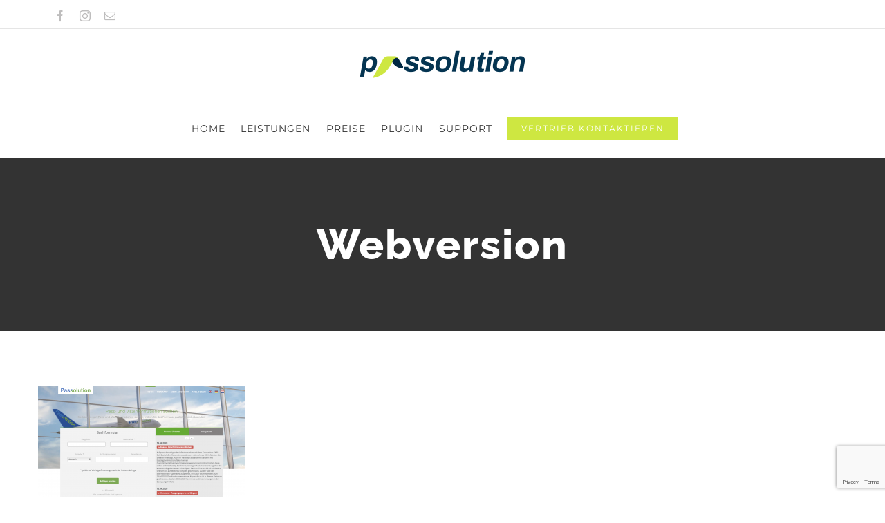

--- FILE ---
content_type: text/html; charset=utf-8
request_url: https://www.google.com/recaptcha/api2/anchor?ar=1&k=6LduliolAAAAACFWfJnO3_y0AJOAuk9xoKhkfQIu&co=aHR0cHM6Ly93d3cucGFzc29sdXRpb24uZGU6NDQz&hl=en&v=PoyoqOPhxBO7pBk68S4YbpHZ&size=invisible&anchor-ms=20000&execute-ms=30000&cb=etx13gf2xfbg
body_size: 48853
content:
<!DOCTYPE HTML><html dir="ltr" lang="en"><head><meta http-equiv="Content-Type" content="text/html; charset=UTF-8">
<meta http-equiv="X-UA-Compatible" content="IE=edge">
<title>reCAPTCHA</title>
<style type="text/css">
/* cyrillic-ext */
@font-face {
  font-family: 'Roboto';
  font-style: normal;
  font-weight: 400;
  font-stretch: 100%;
  src: url(//fonts.gstatic.com/s/roboto/v48/KFO7CnqEu92Fr1ME7kSn66aGLdTylUAMa3GUBHMdazTgWw.woff2) format('woff2');
  unicode-range: U+0460-052F, U+1C80-1C8A, U+20B4, U+2DE0-2DFF, U+A640-A69F, U+FE2E-FE2F;
}
/* cyrillic */
@font-face {
  font-family: 'Roboto';
  font-style: normal;
  font-weight: 400;
  font-stretch: 100%;
  src: url(//fonts.gstatic.com/s/roboto/v48/KFO7CnqEu92Fr1ME7kSn66aGLdTylUAMa3iUBHMdazTgWw.woff2) format('woff2');
  unicode-range: U+0301, U+0400-045F, U+0490-0491, U+04B0-04B1, U+2116;
}
/* greek-ext */
@font-face {
  font-family: 'Roboto';
  font-style: normal;
  font-weight: 400;
  font-stretch: 100%;
  src: url(//fonts.gstatic.com/s/roboto/v48/KFO7CnqEu92Fr1ME7kSn66aGLdTylUAMa3CUBHMdazTgWw.woff2) format('woff2');
  unicode-range: U+1F00-1FFF;
}
/* greek */
@font-face {
  font-family: 'Roboto';
  font-style: normal;
  font-weight: 400;
  font-stretch: 100%;
  src: url(//fonts.gstatic.com/s/roboto/v48/KFO7CnqEu92Fr1ME7kSn66aGLdTylUAMa3-UBHMdazTgWw.woff2) format('woff2');
  unicode-range: U+0370-0377, U+037A-037F, U+0384-038A, U+038C, U+038E-03A1, U+03A3-03FF;
}
/* math */
@font-face {
  font-family: 'Roboto';
  font-style: normal;
  font-weight: 400;
  font-stretch: 100%;
  src: url(//fonts.gstatic.com/s/roboto/v48/KFO7CnqEu92Fr1ME7kSn66aGLdTylUAMawCUBHMdazTgWw.woff2) format('woff2');
  unicode-range: U+0302-0303, U+0305, U+0307-0308, U+0310, U+0312, U+0315, U+031A, U+0326-0327, U+032C, U+032F-0330, U+0332-0333, U+0338, U+033A, U+0346, U+034D, U+0391-03A1, U+03A3-03A9, U+03B1-03C9, U+03D1, U+03D5-03D6, U+03F0-03F1, U+03F4-03F5, U+2016-2017, U+2034-2038, U+203C, U+2040, U+2043, U+2047, U+2050, U+2057, U+205F, U+2070-2071, U+2074-208E, U+2090-209C, U+20D0-20DC, U+20E1, U+20E5-20EF, U+2100-2112, U+2114-2115, U+2117-2121, U+2123-214F, U+2190, U+2192, U+2194-21AE, U+21B0-21E5, U+21F1-21F2, U+21F4-2211, U+2213-2214, U+2216-22FF, U+2308-230B, U+2310, U+2319, U+231C-2321, U+2336-237A, U+237C, U+2395, U+239B-23B7, U+23D0, U+23DC-23E1, U+2474-2475, U+25AF, U+25B3, U+25B7, U+25BD, U+25C1, U+25CA, U+25CC, U+25FB, U+266D-266F, U+27C0-27FF, U+2900-2AFF, U+2B0E-2B11, U+2B30-2B4C, U+2BFE, U+3030, U+FF5B, U+FF5D, U+1D400-1D7FF, U+1EE00-1EEFF;
}
/* symbols */
@font-face {
  font-family: 'Roboto';
  font-style: normal;
  font-weight: 400;
  font-stretch: 100%;
  src: url(//fonts.gstatic.com/s/roboto/v48/KFO7CnqEu92Fr1ME7kSn66aGLdTylUAMaxKUBHMdazTgWw.woff2) format('woff2');
  unicode-range: U+0001-000C, U+000E-001F, U+007F-009F, U+20DD-20E0, U+20E2-20E4, U+2150-218F, U+2190, U+2192, U+2194-2199, U+21AF, U+21E6-21F0, U+21F3, U+2218-2219, U+2299, U+22C4-22C6, U+2300-243F, U+2440-244A, U+2460-24FF, U+25A0-27BF, U+2800-28FF, U+2921-2922, U+2981, U+29BF, U+29EB, U+2B00-2BFF, U+4DC0-4DFF, U+FFF9-FFFB, U+10140-1018E, U+10190-1019C, U+101A0, U+101D0-101FD, U+102E0-102FB, U+10E60-10E7E, U+1D2C0-1D2D3, U+1D2E0-1D37F, U+1F000-1F0FF, U+1F100-1F1AD, U+1F1E6-1F1FF, U+1F30D-1F30F, U+1F315, U+1F31C, U+1F31E, U+1F320-1F32C, U+1F336, U+1F378, U+1F37D, U+1F382, U+1F393-1F39F, U+1F3A7-1F3A8, U+1F3AC-1F3AF, U+1F3C2, U+1F3C4-1F3C6, U+1F3CA-1F3CE, U+1F3D4-1F3E0, U+1F3ED, U+1F3F1-1F3F3, U+1F3F5-1F3F7, U+1F408, U+1F415, U+1F41F, U+1F426, U+1F43F, U+1F441-1F442, U+1F444, U+1F446-1F449, U+1F44C-1F44E, U+1F453, U+1F46A, U+1F47D, U+1F4A3, U+1F4B0, U+1F4B3, U+1F4B9, U+1F4BB, U+1F4BF, U+1F4C8-1F4CB, U+1F4D6, U+1F4DA, U+1F4DF, U+1F4E3-1F4E6, U+1F4EA-1F4ED, U+1F4F7, U+1F4F9-1F4FB, U+1F4FD-1F4FE, U+1F503, U+1F507-1F50B, U+1F50D, U+1F512-1F513, U+1F53E-1F54A, U+1F54F-1F5FA, U+1F610, U+1F650-1F67F, U+1F687, U+1F68D, U+1F691, U+1F694, U+1F698, U+1F6AD, U+1F6B2, U+1F6B9-1F6BA, U+1F6BC, U+1F6C6-1F6CF, U+1F6D3-1F6D7, U+1F6E0-1F6EA, U+1F6F0-1F6F3, U+1F6F7-1F6FC, U+1F700-1F7FF, U+1F800-1F80B, U+1F810-1F847, U+1F850-1F859, U+1F860-1F887, U+1F890-1F8AD, U+1F8B0-1F8BB, U+1F8C0-1F8C1, U+1F900-1F90B, U+1F93B, U+1F946, U+1F984, U+1F996, U+1F9E9, U+1FA00-1FA6F, U+1FA70-1FA7C, U+1FA80-1FA89, U+1FA8F-1FAC6, U+1FACE-1FADC, U+1FADF-1FAE9, U+1FAF0-1FAF8, U+1FB00-1FBFF;
}
/* vietnamese */
@font-face {
  font-family: 'Roboto';
  font-style: normal;
  font-weight: 400;
  font-stretch: 100%;
  src: url(//fonts.gstatic.com/s/roboto/v48/KFO7CnqEu92Fr1ME7kSn66aGLdTylUAMa3OUBHMdazTgWw.woff2) format('woff2');
  unicode-range: U+0102-0103, U+0110-0111, U+0128-0129, U+0168-0169, U+01A0-01A1, U+01AF-01B0, U+0300-0301, U+0303-0304, U+0308-0309, U+0323, U+0329, U+1EA0-1EF9, U+20AB;
}
/* latin-ext */
@font-face {
  font-family: 'Roboto';
  font-style: normal;
  font-weight: 400;
  font-stretch: 100%;
  src: url(//fonts.gstatic.com/s/roboto/v48/KFO7CnqEu92Fr1ME7kSn66aGLdTylUAMa3KUBHMdazTgWw.woff2) format('woff2');
  unicode-range: U+0100-02BA, U+02BD-02C5, U+02C7-02CC, U+02CE-02D7, U+02DD-02FF, U+0304, U+0308, U+0329, U+1D00-1DBF, U+1E00-1E9F, U+1EF2-1EFF, U+2020, U+20A0-20AB, U+20AD-20C0, U+2113, U+2C60-2C7F, U+A720-A7FF;
}
/* latin */
@font-face {
  font-family: 'Roboto';
  font-style: normal;
  font-weight: 400;
  font-stretch: 100%;
  src: url(//fonts.gstatic.com/s/roboto/v48/KFO7CnqEu92Fr1ME7kSn66aGLdTylUAMa3yUBHMdazQ.woff2) format('woff2');
  unicode-range: U+0000-00FF, U+0131, U+0152-0153, U+02BB-02BC, U+02C6, U+02DA, U+02DC, U+0304, U+0308, U+0329, U+2000-206F, U+20AC, U+2122, U+2191, U+2193, U+2212, U+2215, U+FEFF, U+FFFD;
}
/* cyrillic-ext */
@font-face {
  font-family: 'Roboto';
  font-style: normal;
  font-weight: 500;
  font-stretch: 100%;
  src: url(//fonts.gstatic.com/s/roboto/v48/KFO7CnqEu92Fr1ME7kSn66aGLdTylUAMa3GUBHMdazTgWw.woff2) format('woff2');
  unicode-range: U+0460-052F, U+1C80-1C8A, U+20B4, U+2DE0-2DFF, U+A640-A69F, U+FE2E-FE2F;
}
/* cyrillic */
@font-face {
  font-family: 'Roboto';
  font-style: normal;
  font-weight: 500;
  font-stretch: 100%;
  src: url(//fonts.gstatic.com/s/roboto/v48/KFO7CnqEu92Fr1ME7kSn66aGLdTylUAMa3iUBHMdazTgWw.woff2) format('woff2');
  unicode-range: U+0301, U+0400-045F, U+0490-0491, U+04B0-04B1, U+2116;
}
/* greek-ext */
@font-face {
  font-family: 'Roboto';
  font-style: normal;
  font-weight: 500;
  font-stretch: 100%;
  src: url(//fonts.gstatic.com/s/roboto/v48/KFO7CnqEu92Fr1ME7kSn66aGLdTylUAMa3CUBHMdazTgWw.woff2) format('woff2');
  unicode-range: U+1F00-1FFF;
}
/* greek */
@font-face {
  font-family: 'Roboto';
  font-style: normal;
  font-weight: 500;
  font-stretch: 100%;
  src: url(//fonts.gstatic.com/s/roboto/v48/KFO7CnqEu92Fr1ME7kSn66aGLdTylUAMa3-UBHMdazTgWw.woff2) format('woff2');
  unicode-range: U+0370-0377, U+037A-037F, U+0384-038A, U+038C, U+038E-03A1, U+03A3-03FF;
}
/* math */
@font-face {
  font-family: 'Roboto';
  font-style: normal;
  font-weight: 500;
  font-stretch: 100%;
  src: url(//fonts.gstatic.com/s/roboto/v48/KFO7CnqEu92Fr1ME7kSn66aGLdTylUAMawCUBHMdazTgWw.woff2) format('woff2');
  unicode-range: U+0302-0303, U+0305, U+0307-0308, U+0310, U+0312, U+0315, U+031A, U+0326-0327, U+032C, U+032F-0330, U+0332-0333, U+0338, U+033A, U+0346, U+034D, U+0391-03A1, U+03A3-03A9, U+03B1-03C9, U+03D1, U+03D5-03D6, U+03F0-03F1, U+03F4-03F5, U+2016-2017, U+2034-2038, U+203C, U+2040, U+2043, U+2047, U+2050, U+2057, U+205F, U+2070-2071, U+2074-208E, U+2090-209C, U+20D0-20DC, U+20E1, U+20E5-20EF, U+2100-2112, U+2114-2115, U+2117-2121, U+2123-214F, U+2190, U+2192, U+2194-21AE, U+21B0-21E5, U+21F1-21F2, U+21F4-2211, U+2213-2214, U+2216-22FF, U+2308-230B, U+2310, U+2319, U+231C-2321, U+2336-237A, U+237C, U+2395, U+239B-23B7, U+23D0, U+23DC-23E1, U+2474-2475, U+25AF, U+25B3, U+25B7, U+25BD, U+25C1, U+25CA, U+25CC, U+25FB, U+266D-266F, U+27C0-27FF, U+2900-2AFF, U+2B0E-2B11, U+2B30-2B4C, U+2BFE, U+3030, U+FF5B, U+FF5D, U+1D400-1D7FF, U+1EE00-1EEFF;
}
/* symbols */
@font-face {
  font-family: 'Roboto';
  font-style: normal;
  font-weight: 500;
  font-stretch: 100%;
  src: url(//fonts.gstatic.com/s/roboto/v48/KFO7CnqEu92Fr1ME7kSn66aGLdTylUAMaxKUBHMdazTgWw.woff2) format('woff2');
  unicode-range: U+0001-000C, U+000E-001F, U+007F-009F, U+20DD-20E0, U+20E2-20E4, U+2150-218F, U+2190, U+2192, U+2194-2199, U+21AF, U+21E6-21F0, U+21F3, U+2218-2219, U+2299, U+22C4-22C6, U+2300-243F, U+2440-244A, U+2460-24FF, U+25A0-27BF, U+2800-28FF, U+2921-2922, U+2981, U+29BF, U+29EB, U+2B00-2BFF, U+4DC0-4DFF, U+FFF9-FFFB, U+10140-1018E, U+10190-1019C, U+101A0, U+101D0-101FD, U+102E0-102FB, U+10E60-10E7E, U+1D2C0-1D2D3, U+1D2E0-1D37F, U+1F000-1F0FF, U+1F100-1F1AD, U+1F1E6-1F1FF, U+1F30D-1F30F, U+1F315, U+1F31C, U+1F31E, U+1F320-1F32C, U+1F336, U+1F378, U+1F37D, U+1F382, U+1F393-1F39F, U+1F3A7-1F3A8, U+1F3AC-1F3AF, U+1F3C2, U+1F3C4-1F3C6, U+1F3CA-1F3CE, U+1F3D4-1F3E0, U+1F3ED, U+1F3F1-1F3F3, U+1F3F5-1F3F7, U+1F408, U+1F415, U+1F41F, U+1F426, U+1F43F, U+1F441-1F442, U+1F444, U+1F446-1F449, U+1F44C-1F44E, U+1F453, U+1F46A, U+1F47D, U+1F4A3, U+1F4B0, U+1F4B3, U+1F4B9, U+1F4BB, U+1F4BF, U+1F4C8-1F4CB, U+1F4D6, U+1F4DA, U+1F4DF, U+1F4E3-1F4E6, U+1F4EA-1F4ED, U+1F4F7, U+1F4F9-1F4FB, U+1F4FD-1F4FE, U+1F503, U+1F507-1F50B, U+1F50D, U+1F512-1F513, U+1F53E-1F54A, U+1F54F-1F5FA, U+1F610, U+1F650-1F67F, U+1F687, U+1F68D, U+1F691, U+1F694, U+1F698, U+1F6AD, U+1F6B2, U+1F6B9-1F6BA, U+1F6BC, U+1F6C6-1F6CF, U+1F6D3-1F6D7, U+1F6E0-1F6EA, U+1F6F0-1F6F3, U+1F6F7-1F6FC, U+1F700-1F7FF, U+1F800-1F80B, U+1F810-1F847, U+1F850-1F859, U+1F860-1F887, U+1F890-1F8AD, U+1F8B0-1F8BB, U+1F8C0-1F8C1, U+1F900-1F90B, U+1F93B, U+1F946, U+1F984, U+1F996, U+1F9E9, U+1FA00-1FA6F, U+1FA70-1FA7C, U+1FA80-1FA89, U+1FA8F-1FAC6, U+1FACE-1FADC, U+1FADF-1FAE9, U+1FAF0-1FAF8, U+1FB00-1FBFF;
}
/* vietnamese */
@font-face {
  font-family: 'Roboto';
  font-style: normal;
  font-weight: 500;
  font-stretch: 100%;
  src: url(//fonts.gstatic.com/s/roboto/v48/KFO7CnqEu92Fr1ME7kSn66aGLdTylUAMa3OUBHMdazTgWw.woff2) format('woff2');
  unicode-range: U+0102-0103, U+0110-0111, U+0128-0129, U+0168-0169, U+01A0-01A1, U+01AF-01B0, U+0300-0301, U+0303-0304, U+0308-0309, U+0323, U+0329, U+1EA0-1EF9, U+20AB;
}
/* latin-ext */
@font-face {
  font-family: 'Roboto';
  font-style: normal;
  font-weight: 500;
  font-stretch: 100%;
  src: url(//fonts.gstatic.com/s/roboto/v48/KFO7CnqEu92Fr1ME7kSn66aGLdTylUAMa3KUBHMdazTgWw.woff2) format('woff2');
  unicode-range: U+0100-02BA, U+02BD-02C5, U+02C7-02CC, U+02CE-02D7, U+02DD-02FF, U+0304, U+0308, U+0329, U+1D00-1DBF, U+1E00-1E9F, U+1EF2-1EFF, U+2020, U+20A0-20AB, U+20AD-20C0, U+2113, U+2C60-2C7F, U+A720-A7FF;
}
/* latin */
@font-face {
  font-family: 'Roboto';
  font-style: normal;
  font-weight: 500;
  font-stretch: 100%;
  src: url(//fonts.gstatic.com/s/roboto/v48/KFO7CnqEu92Fr1ME7kSn66aGLdTylUAMa3yUBHMdazQ.woff2) format('woff2');
  unicode-range: U+0000-00FF, U+0131, U+0152-0153, U+02BB-02BC, U+02C6, U+02DA, U+02DC, U+0304, U+0308, U+0329, U+2000-206F, U+20AC, U+2122, U+2191, U+2193, U+2212, U+2215, U+FEFF, U+FFFD;
}
/* cyrillic-ext */
@font-face {
  font-family: 'Roboto';
  font-style: normal;
  font-weight: 900;
  font-stretch: 100%;
  src: url(//fonts.gstatic.com/s/roboto/v48/KFO7CnqEu92Fr1ME7kSn66aGLdTylUAMa3GUBHMdazTgWw.woff2) format('woff2');
  unicode-range: U+0460-052F, U+1C80-1C8A, U+20B4, U+2DE0-2DFF, U+A640-A69F, U+FE2E-FE2F;
}
/* cyrillic */
@font-face {
  font-family: 'Roboto';
  font-style: normal;
  font-weight: 900;
  font-stretch: 100%;
  src: url(//fonts.gstatic.com/s/roboto/v48/KFO7CnqEu92Fr1ME7kSn66aGLdTylUAMa3iUBHMdazTgWw.woff2) format('woff2');
  unicode-range: U+0301, U+0400-045F, U+0490-0491, U+04B0-04B1, U+2116;
}
/* greek-ext */
@font-face {
  font-family: 'Roboto';
  font-style: normal;
  font-weight: 900;
  font-stretch: 100%;
  src: url(//fonts.gstatic.com/s/roboto/v48/KFO7CnqEu92Fr1ME7kSn66aGLdTylUAMa3CUBHMdazTgWw.woff2) format('woff2');
  unicode-range: U+1F00-1FFF;
}
/* greek */
@font-face {
  font-family: 'Roboto';
  font-style: normal;
  font-weight: 900;
  font-stretch: 100%;
  src: url(//fonts.gstatic.com/s/roboto/v48/KFO7CnqEu92Fr1ME7kSn66aGLdTylUAMa3-UBHMdazTgWw.woff2) format('woff2');
  unicode-range: U+0370-0377, U+037A-037F, U+0384-038A, U+038C, U+038E-03A1, U+03A3-03FF;
}
/* math */
@font-face {
  font-family: 'Roboto';
  font-style: normal;
  font-weight: 900;
  font-stretch: 100%;
  src: url(//fonts.gstatic.com/s/roboto/v48/KFO7CnqEu92Fr1ME7kSn66aGLdTylUAMawCUBHMdazTgWw.woff2) format('woff2');
  unicode-range: U+0302-0303, U+0305, U+0307-0308, U+0310, U+0312, U+0315, U+031A, U+0326-0327, U+032C, U+032F-0330, U+0332-0333, U+0338, U+033A, U+0346, U+034D, U+0391-03A1, U+03A3-03A9, U+03B1-03C9, U+03D1, U+03D5-03D6, U+03F0-03F1, U+03F4-03F5, U+2016-2017, U+2034-2038, U+203C, U+2040, U+2043, U+2047, U+2050, U+2057, U+205F, U+2070-2071, U+2074-208E, U+2090-209C, U+20D0-20DC, U+20E1, U+20E5-20EF, U+2100-2112, U+2114-2115, U+2117-2121, U+2123-214F, U+2190, U+2192, U+2194-21AE, U+21B0-21E5, U+21F1-21F2, U+21F4-2211, U+2213-2214, U+2216-22FF, U+2308-230B, U+2310, U+2319, U+231C-2321, U+2336-237A, U+237C, U+2395, U+239B-23B7, U+23D0, U+23DC-23E1, U+2474-2475, U+25AF, U+25B3, U+25B7, U+25BD, U+25C1, U+25CA, U+25CC, U+25FB, U+266D-266F, U+27C0-27FF, U+2900-2AFF, U+2B0E-2B11, U+2B30-2B4C, U+2BFE, U+3030, U+FF5B, U+FF5D, U+1D400-1D7FF, U+1EE00-1EEFF;
}
/* symbols */
@font-face {
  font-family: 'Roboto';
  font-style: normal;
  font-weight: 900;
  font-stretch: 100%;
  src: url(//fonts.gstatic.com/s/roboto/v48/KFO7CnqEu92Fr1ME7kSn66aGLdTylUAMaxKUBHMdazTgWw.woff2) format('woff2');
  unicode-range: U+0001-000C, U+000E-001F, U+007F-009F, U+20DD-20E0, U+20E2-20E4, U+2150-218F, U+2190, U+2192, U+2194-2199, U+21AF, U+21E6-21F0, U+21F3, U+2218-2219, U+2299, U+22C4-22C6, U+2300-243F, U+2440-244A, U+2460-24FF, U+25A0-27BF, U+2800-28FF, U+2921-2922, U+2981, U+29BF, U+29EB, U+2B00-2BFF, U+4DC0-4DFF, U+FFF9-FFFB, U+10140-1018E, U+10190-1019C, U+101A0, U+101D0-101FD, U+102E0-102FB, U+10E60-10E7E, U+1D2C0-1D2D3, U+1D2E0-1D37F, U+1F000-1F0FF, U+1F100-1F1AD, U+1F1E6-1F1FF, U+1F30D-1F30F, U+1F315, U+1F31C, U+1F31E, U+1F320-1F32C, U+1F336, U+1F378, U+1F37D, U+1F382, U+1F393-1F39F, U+1F3A7-1F3A8, U+1F3AC-1F3AF, U+1F3C2, U+1F3C4-1F3C6, U+1F3CA-1F3CE, U+1F3D4-1F3E0, U+1F3ED, U+1F3F1-1F3F3, U+1F3F5-1F3F7, U+1F408, U+1F415, U+1F41F, U+1F426, U+1F43F, U+1F441-1F442, U+1F444, U+1F446-1F449, U+1F44C-1F44E, U+1F453, U+1F46A, U+1F47D, U+1F4A3, U+1F4B0, U+1F4B3, U+1F4B9, U+1F4BB, U+1F4BF, U+1F4C8-1F4CB, U+1F4D6, U+1F4DA, U+1F4DF, U+1F4E3-1F4E6, U+1F4EA-1F4ED, U+1F4F7, U+1F4F9-1F4FB, U+1F4FD-1F4FE, U+1F503, U+1F507-1F50B, U+1F50D, U+1F512-1F513, U+1F53E-1F54A, U+1F54F-1F5FA, U+1F610, U+1F650-1F67F, U+1F687, U+1F68D, U+1F691, U+1F694, U+1F698, U+1F6AD, U+1F6B2, U+1F6B9-1F6BA, U+1F6BC, U+1F6C6-1F6CF, U+1F6D3-1F6D7, U+1F6E0-1F6EA, U+1F6F0-1F6F3, U+1F6F7-1F6FC, U+1F700-1F7FF, U+1F800-1F80B, U+1F810-1F847, U+1F850-1F859, U+1F860-1F887, U+1F890-1F8AD, U+1F8B0-1F8BB, U+1F8C0-1F8C1, U+1F900-1F90B, U+1F93B, U+1F946, U+1F984, U+1F996, U+1F9E9, U+1FA00-1FA6F, U+1FA70-1FA7C, U+1FA80-1FA89, U+1FA8F-1FAC6, U+1FACE-1FADC, U+1FADF-1FAE9, U+1FAF0-1FAF8, U+1FB00-1FBFF;
}
/* vietnamese */
@font-face {
  font-family: 'Roboto';
  font-style: normal;
  font-weight: 900;
  font-stretch: 100%;
  src: url(//fonts.gstatic.com/s/roboto/v48/KFO7CnqEu92Fr1ME7kSn66aGLdTylUAMa3OUBHMdazTgWw.woff2) format('woff2');
  unicode-range: U+0102-0103, U+0110-0111, U+0128-0129, U+0168-0169, U+01A0-01A1, U+01AF-01B0, U+0300-0301, U+0303-0304, U+0308-0309, U+0323, U+0329, U+1EA0-1EF9, U+20AB;
}
/* latin-ext */
@font-face {
  font-family: 'Roboto';
  font-style: normal;
  font-weight: 900;
  font-stretch: 100%;
  src: url(//fonts.gstatic.com/s/roboto/v48/KFO7CnqEu92Fr1ME7kSn66aGLdTylUAMa3KUBHMdazTgWw.woff2) format('woff2');
  unicode-range: U+0100-02BA, U+02BD-02C5, U+02C7-02CC, U+02CE-02D7, U+02DD-02FF, U+0304, U+0308, U+0329, U+1D00-1DBF, U+1E00-1E9F, U+1EF2-1EFF, U+2020, U+20A0-20AB, U+20AD-20C0, U+2113, U+2C60-2C7F, U+A720-A7FF;
}
/* latin */
@font-face {
  font-family: 'Roboto';
  font-style: normal;
  font-weight: 900;
  font-stretch: 100%;
  src: url(//fonts.gstatic.com/s/roboto/v48/KFO7CnqEu92Fr1ME7kSn66aGLdTylUAMa3yUBHMdazQ.woff2) format('woff2');
  unicode-range: U+0000-00FF, U+0131, U+0152-0153, U+02BB-02BC, U+02C6, U+02DA, U+02DC, U+0304, U+0308, U+0329, U+2000-206F, U+20AC, U+2122, U+2191, U+2193, U+2212, U+2215, U+FEFF, U+FFFD;
}

</style>
<link rel="stylesheet" type="text/css" href="https://www.gstatic.com/recaptcha/releases/PoyoqOPhxBO7pBk68S4YbpHZ/styles__ltr.css">
<script nonce="_nIbkSt1nFC6rSVFVD6MGw" type="text/javascript">window['__recaptcha_api'] = 'https://www.google.com/recaptcha/api2/';</script>
<script type="text/javascript" src="https://www.gstatic.com/recaptcha/releases/PoyoqOPhxBO7pBk68S4YbpHZ/recaptcha__en.js" nonce="_nIbkSt1nFC6rSVFVD6MGw">
      
    </script></head>
<body><div id="rc-anchor-alert" class="rc-anchor-alert"></div>
<input type="hidden" id="recaptcha-token" value="[base64]">
<script type="text/javascript" nonce="_nIbkSt1nFC6rSVFVD6MGw">
      recaptcha.anchor.Main.init("[\x22ainput\x22,[\x22bgdata\x22,\x22\x22,\[base64]/[base64]/[base64]/[base64]/[base64]/UltsKytdPUU6KEU8MjA0OD9SW2wrK109RT4+NnwxOTI6KChFJjY0NTEyKT09NTUyOTYmJk0rMTxjLmxlbmd0aCYmKGMuY2hhckNvZGVBdChNKzEpJjY0NTEyKT09NTYzMjA/[base64]/[base64]/[base64]/[base64]/[base64]/[base64]/[base64]\x22,\[base64]\x22,\x22w5xbw5/Ct0nCvkEVJTjDpsKAYMK8w6U7w6bDgWDDk389w5LCrEbCkMOKKGQgBgJ6aFjDg3VGwq7Dh0zDncO+w7rDigfDhMO2VcKYwp7CicOAKsOIJQLDnzQiSMOVXEzDmMOCU8KMMcKcw5/[base64]/D2TCpMKpTUPCrcK1dsKfdcO1wo9TacKOb2IDw4HDi3DDjgw6w5UPRThyw6tjwr7DmE/DmT0SFEVMw6vDu8KDw6Uxwoc2C8KewqMvwq3CqcO2w7vDpjzDgsOIw4rCtFICDRXCrcOSw5tpbMO7w4Bpw7PCsSJOw7VdR1d/OMO0wo9LwoDCnMKkw4puUsK1OcObTMKpInx5w6QXw4/Co8Orw6vCoWfCtFxoamAow4rCox8Jw69zJ8KbwqBKXMOIOT5KeFAmeMKgwqrCsDEVKMKbwpxjSsOzO8KAwoDDklEyw5/[base64]/DtQ5xVQzChRzDnsKmw6Vbwr/DjDbCkTMiwpPCtMK5w7DCuSkpwpLDqkLCg8KjTMKPw43DncKVwp3DhlI6wr1Zwo3CpsOCIcKYwr7CiT4sBQZzVsK5wppMXicJwqxFZ8Kmw6/[base64]/DrcK3w4dtw7I5wpJyw59Nw6LCumpewqJtBFzCrsO2UMOdwr9+w7/DqBNpw71kw4nDkQXDmDnCo8KQw4hsFsOTDsKnACTCgcK8bsKdw7xGw63CszRCwpQDKnTDijMmw7Q8CC51WWnCmMKZwpvDisOOVT1fwrLChnQZVcO9Agl7w6lIwqfCqVzCtR/Dp2nCvcO0w4UTw65Ow67CpcOra8O9VhTDpMKuwoMAw4FlwqUJw651w6ECwrJvw7YHC393w6k8NTYOXTTDq10Dw63DocKPw5TCqsK2csO2GcOcw49Jwq1Ne1rCuSg2OkpYwqDDnSA1w5nDusKAw4gbXw91wrfDqMOiEGrCucK/[base64]/[base64]/LcK8NcK0wqzCqD3DrVDDmMK1fDLDsMO0C8OlwpzDrMKudMOMN8KQw68wE20vw4HDvGnClsKQw5rCqR/Ck1TDryl/w4HCu8ORwo4/[base64]/H8OVMDsaGsKxw5UUS8ONSsOFw73CqsK5VRNtLSzDgsKwYMK+OEwwWVLCgsOoG098JUM4wo5rw4EoJsOUwqJsw7rDqjtEUWDCusKJw7ANwpAgLCgKw6/DocOOSsK5UmbCvsOHw6nDmsOxw5vDgsOvwr7CjXrCgsKlwrE9w7/[base64]/Cht6w5pvQGhUwqc9PMOmXsOJwqzDqEvCqsKcwpvDscK/wpBTQCXCiUZJwqNdYMKHwqHDpS19Dj7CpcKnPcOgdzMuw4PCqmjCokkdwoRCw7rCkMOecTF7BUFIYMO/ecK/TsKzw6jCqcOowooTwp07c3PDncO2OClFwo/Cs8KAESIRSMOjBkzCrS1Uwp8ZGsOnw5o1wrhRA3JIHThkwrIPCMKSw7LCtT4QZh3Co8KnQE/DosOkw49uJBVvF1/[base64]/CjsO/a2/CmGs6OsKIfsOmwrLDkcOfwpbCmQrChMKhwr8MU8OVwolkwrHCm1vCv2vDpcKtHRTCkB7CjcK3AG/[base64]/CqzteaGckwrfDhsKlJsOcwpDDqQ4Jwq0FMzrDlcOlUsOGbMO0bMKKw6/[base64]/DqMKEwp4GEsK5w4hEXiXDtMKWwoHDpT7CmwnDvsOGGnDCvsOeRCXDrcKXw5Ahw5vCnnZTwoDCjAPDtm7DlcOBw4zDhmw9w4fDgMKfwq7DrG3CvMK0w5PDp8OXasKaIiMUXsOnaFV/IEV8wp1BwprCrS3Cjn3DgsO1FgfDpxLCocOECsKBwpnCuMOxw40Xw6jDoWbCtWwrQEIew73DqhnDucOnw4nCnMKjWsOSwqA8FAgRwpsFOm9cEXx5HsOwNT3DnsKZdCwFwowNw7nDqMK/dsKQSBbChytPw4cKCXHCsk08WcOLwqHDuGjCknpfccOdSSBiwqfDjVICw7oSYsKjwqHDhcOAesOYw57Ct2/[base64]/N35UQMKWQcKdwovCkMKTD0vDosKGw7lcc8KMw4RKw5U0w5DCq8KJFsKHOltGXcKEREvCmcK/[base64]/dsOhw7HCjgvDuGbCu8KGJsKIwpfCg33CusKxAsKOw4MUQhsneMO2w6RSMwnCqcOTEMOOwobDuzc7XB/Cv2V2wolsw4nDhirCqTshwqfDvcKiw6o9wrPDu0Y/OcO5V1kGwr1bM8K8cgfCgcKXbi/Dm1oxwrtPasKDfcOOw6tsbMKAeirDqQhNwrQnwoVzEABgVMKBQ8K1wrtjJ8KMb8OfRmJ2wprDvCTCkMKawoBWcTk7YEwAw7jCjMKrw5HCuMO1fFrDk1d8fcKsw4RTcMOrw6/DuAkPw5bCrcKqNCRAwo02e8O2DsK1wqBJYW7Drz0fScOOW1TCpMKhHMKheVrDmHfDscOteS5Xw6dewq7ChCjChg7CqDzChsONwrjCqcKdYsOew71GV8Ktw4wXwod7TMO3Mx7ClBkEwrHDocKfw7bCoFjDnk/DlCseNsOwR8O5ElLDjsKew6owwrs3UmrCkCXCpMKjwrfCtMKnwofDrMKbwoPCoHXDj2MbKjbCnnJnw4/DqMOOAH4TKwZ1w6LCmMO6w4I/bcKvQMOOLlAdwpPDj8OXwoTCncKDajDCisKGw5J3w6XCgzo2EcK8w5ZvQzPDrMOzNcOZGk/DgU8EURJoXcKFQcKZwq9bV8Ouwr3DggY6w43DvcOTw5TCmMOdwo/CtcK1McKqR8O3wrtBZcKUwphJWcOQworCgsKmRcKawpcWBcKqw4h+wpTCl8KXPcOGGgfDrgAteMKhw4QIwqtuw7BDw7RfwqTChXNSVsKzWsO1wocHwqTCrMOVFMONUi7DuMKjw7/CksK2wocSLsKHw4zDjSIdF8KtwoskXkxubcKcwrMSFjZOwrsiwoBHwoXDp8K1w61Jw7Rhw7rDgTtLfsOgw7jCjcKhw4bDiAbCvcKILWILw7ITG8Kuw6dzLnXClxDCo3QTw6bDnQTDkg/Cr8OfQ8KLwp1DwpbDkF/CrnzCuMKHJBHCu8OdQcKTwpzCmXdse0HCrMOvO1jChndgw6zDhMKHTH/Dt8OWwoNawoIeOMKDBsKCVVLCtlLCpDUNw5t0RFXCnsKUw4zDgMOKwqPCj8Kdw50DwpRKwrjDoMKrwpHCicOewo8Iw6TDhhPDhXEnw6TDpMOywq/CmsOLwpnChcKoAXbDj8KSU11VMMK2fsO/Mw/CocKjw49tw6nChcOJworCjD9lbcKdNcKzwpzCk8K4KUjCmkBWw43CoMOhwrPDicK/w5Qow7sow6DDlcKSw6TDl8KlG8KqRSXDsMKkCMKQcB3Dn8KiNnHClcKUeWDDg8KwRsK4N8OXwpZUwqkSwptxw6rDkRHCpcKWT8K2wq/Cp1TCmVtjD1TCpAJNZ0DCuTPCukrCr27DkMKzwrQzw5TCqsKHwqMSw7l4V3gFw5UJBMO3N8ONJcK9w5Ixw7c7wqPCpDfDksO3RsKOw5jDpsO/[base64]/wpTDnSYNU8KkwqVSWMOrw7/ClXXDmcO5w7bDh0pZdQ3DscOgaEfDj24CFz7Dg8OiwpbDvcOAwoXCnRjCkcK0KSPCvMK9w5A6wrrDuWxLw6sYOcKHWMK+wq/DisKjJR5Dw6bDiigvczlMX8K3w6x2RsObwoPChGTDgTJUVcOuGD/CncOnwovCrMKfwoXDv2N0WR4KaTx+SMO8w7AEWUTDrMODJsKpXmfCixTCoGfCj8Oiw4/[base64]/[base64]/w4Z+w5/[base64]/DjiLCgQLCmMKUMAJeX0hHw50Dwqd+TMKZw4ZSS1bCrsK5w4HCgsKMT8OoeMKPw4rCm8Kiw4bDuz/Cj8KOw6bDmMKzCUo9wpbCjsOdwo/DmiZIwq7Dh8KXw7zCkTtKw4E3JsKnfRfCjsKAwo4Oa8OgKVjDnX1Ue1ozSMKow59OBxzDk2XCnSwzNRdJWmvDhcOEwoDCo1/CrTowSS96wqgyMS8DwpfCmMOSwpdCw4Yiw63DkMK4w7Yuw5UTw73DixnDpWPCsMKKwoLCuQ/CjD/Cg8ODwr83wpAYwqAJa8KWwqnCtHIvfcKtw50+KcOgO8K1Y8KmawkrMcKqVsO1aFUifnZIwp1Hw4TDjEU6asKrWUEIwr12ZXHCjSLDgsOfwo4XwrjClMKMwo/Drn/DqF9hwp8nP8OKw4NMw7LDhcOBEcOXw4fClhQ/w5s+HMK3w6kjRn4yw6/[base64]/[base64]/[base64]/DmMOtZsKlH8K1IClLw7bDlWjDr8OMK8Oja8K6DCsxWcOmS8O1UiXDuCh4WsKdw5vDsMOww7/[base64]/CjMOywptvw6/DrmDDpcK8woQyWAwXw6rDhsKpwptFw7V0GMO9FhkrwoDCnMKYAmbCqg/DowFBVMKXw5lUM8OTX38ow67DghxuEMK0WcKZwrrDpcOQQ8KKwrfCmWrCmMO+UDMNfA5nR2/DhB7DpsKEHMK1H8O3TkbDsmI3SRE4G8O+w4U2w67DpikBH3E9FMOAwrtuQXtjQA5+w5t4wq8oMFhfDcOsw69AwqYWWXM/AmgAcQLCjcOFbF03wq7Ds8KfJcKaVXjDuzTCvjYbSR/DlsKvXMKIScOvwqPDiUjDhRt9wp3DmSnCusO7wo9qV8Kcw5Nowrpzwp3DpMO4w6XDo8KcOMOzESAVXcKtG34YOMKYwqPDjQzCisKIwrTCnMO5U2TCjzQteMODHybClcOHP8OQZl/CkMO3H8OyFsKHwpvDjA4HwpgXwoXDjMOkwrRXfVXDusO2w6MgHhdrw6pKEsO1GS/DsMOjV0Ngw4LCk28TM8OmR2jDncKJw4jClxnCqBTCrsO7w57Cv0oRFMOsJmbDlETDhMK1w4lUwrvDvsKIwqYHT3nDoH9HwqYcK8Kgc2toDsOowptXHsOTwp3DmcKTAlbDoMO8w5nCpBXClsK/w4fCh8OrwqYawo0hU0IWwrHCgVR8L8OjwqfDhsOsYsOuw6nCk8KswplZE3dPHMO4GMKywp9APsOUI8KUEMOuw5PCqVTCnkTCusKawpbCvcOdwrtWR8KrwqzCl3JfGS/Ci3sYwr8Ww5YVwqTClA3DrMOjwpjCoXYRwqzDusOEMz3DiMOFw5Jlw6nCsz14wog0wqwQwqlfw6vDnMKrS8OSwr1pwoJ/BMOpI8KDZ3bCtHDDpcKta8KMNMOswopbwqkyJsOHw6p6wqRWwohoMcKGwq/CqcO3QlUGw6c9wqPDgcOuDMObw6XCm8KrwppCwpLClMK4w7bDj8KjPSAlwoFtw407ABJiw6JnAsOdGsOtwrxnwptiwo/CrcOKwoMaMsKYwp3DqcKOe2bDuMKxaBtVw50FCh/CiMOWIcO9wrfCv8KCw4vDqnY4w4jDoMKlwqREw47CmRTCvcOcwqzCrMKVwoYAOwTDo0tcb8K9RsKsaMOROMO4EcKow7wbK1bDi8K8VsKFRAFxUMKzw4guw4vCmcKcwoEkw6/Dj8Otw5HDhm1zEBpgGm8XOzzChMOIw7jChcKvcyB3UwHCoMK6eTZfwr0KXEBnwqc8fW0LN8KtwrzDsRYzVcK1WMKfVcKQw6h3w5XDuRtGw43DhMOSQcKuRsOmK8ONw48VRQ7DhEXCj8K4WsOmOAXDnRAKAQtAwr52w4LDrcK/w4JdVcOPwrd4w77CiQZUwqvDjA7DpcKXO1pHwrlUJGxsw7jCqkvDksK8J8K9Fg8WeMO3wpvCsgLDksK+YcOTwqzCi1LDpAs5LcKtEl/CicKxwqUswofDilTDogxRw4J/[base64]/Dk8KkwonDkcOdw4QOVhTCh0LCvn49w7x/V8K2VMKAGVnCrMKnwpovw7VRdHDChXPCj8KaCz9qFywNCm3Dh8OdwoYcwonCnsKLwp5zJx0ybBsaVsKmBcOSw5pkKcKZw5kYwrRhwrbDmxrDlj/[base64]/CmcKSw7HCtkkmCsKodj/DqcOnwqvCvjbCmCLCgsOyacOlFsKDwr55w7/Crjc7KCthw40+w492CkwjIHZawpESw60Dwo7DgnYxWFXCi8O5wrhaw541w4rCqMKcwoXCnMKcZcOZWgFUw4IHwoEbw7ETwoQmwoTDmyPCo1TCkcOXw6VLMwhcw7jDksKWXMOOd1gzwpoyPy8IbMKFQwIEFMOyJ8K/w77DvcKmAVHCl8O6HgtKeSVSwq3ChSbDlF3DoFkGN8KvVi/CskBkZsKHF8OPLMOsw4rDssKmAWYpw5/CiMOsw7cNTRJQf0LCiDw4w4jCjMKaVnfCiWRJMz/Dk2nDrcKOFDlkLHbDlkd8w7Qkwr/ChMONwpHDpnvDp8KrI8OZw7TDkTwOwrPDrFrDoVs0cFfDvARNwrYHOMOZw7MywpBSw6omw5Yew5FJDMKNw7kMw5jDl2E8Nw7CpcKfW8OUCMOtw6lEEMObYX7CoX46wpnCmDPCt2w+wqdhw7U9X0QJDl/Cn2vDtMKOQMOfXRvDlcKTw4p2Iw5yw7nCtsKlSCPDgDdZw63Di8K6w43Ck8K9bcORZwFXfBIdwrAkwqUkw6R3wonCl07DlnvDn1lYw6/DgwAmw6l6T31Ew7PCvnTDr8KWSRMOORPDozXDqsKsH3zCpMOSw5pjFho+wpIebMKKC8KJwqdKw6gLaMOBa8KYwrF1wqzCq2/[base64]/[base64]/DmXkvWCfDrlopwpzCk3/DixEnwoM2EcOiwrvDm8OPw4fCkcOhVXLDnzoOw5fDsMO/B8OAw5sqw67Dpm3Dgg3Dg3DDiH1uV8OeZirDhiFNwo3DhWISwpFhw4kSMULDgMOaJ8KxasKfccO5bMOQbMO2Dz5+e8KGd8OLEmBKw7fDmT3ClEbCrgfCp3bDqVs/w7ARPMOxYiIrwp/CuHBNFUTCtAVowqnDlFvDtcK0w6HCvUkNw5HCuBsWwobCusOpwoHDq8KYJ2vCncKKNTIfwqI1wqxHwqLDukLCqgHDun5TacO/[base64]/DtsKuGR0eD8OGwrHCjknDhcOZQzcfwp3Cl8O6PcKuQhPCm8Ojw77ChMOgw6jDpmVlw7Z5XzZiw4RPYU40GV3DjMOoID/CpUfCnVLDgMOuLnLCtsKWGw3CnEfCoXwCI8OKwo3CkG/DpmMeH1jCsj3DtsKMwpgmBU04f8OORMKRwojCucOQBQPDhBrDgcOVN8Oaw4zDv8KZfXLDmH3DhDJ9wqHCrsOqFcOxfi9XUn3Cs8KCFMOZIcKBUSrCisK5KMOuZzHDujLDi8OkD8OjwphTwqPDiMOLw4jDnzosE0/[base64]/FMO+SV5sw7DCmBAmeMKjwqvDlMKLw4TClsKYccKJw6DDnsKwL8OHwq/Cq8KTwqPDsTQ9B00nw6fChATCjlQNw7UbGR11wokHQsOzwrMtwo/Dp8ONB8KmRnMZYSDCrsOcJVxodsO7w7sDPcKOwp7Dp1IELsO5JcOXwqXDniLDhMODw6xNP8OFw6bDiQRQwqbClsOow6QEHXkLbMKadh/CmmIgwqc/w5fCoSnCtF3DocKjw7gAwrPDvHPCh8Kxw4PClA7DosKXS8Oaw6kJG1jCs8KraxwowqZ5w6PCqcKGw4HDpcOcR8K9w4JfQRrDpsOgT8OgQcOab8O5wo/[base64]/SMOtQEslw6nCtcOIYQ7DkMK3wrA7dFTDlcO1woRbw5I2CcO3PsKPDC7CtFFuEcKtw7bDhjEtTcONPsORw60TYMODwqcEOlYWw7ESGHnCq8OwwoVbISbDknZTHg/CuihaP8KBw5DCtyBmwpjDiMOXwocXJsKgwr/[base64]/DksKbw7Vowq3DncOZw5dRwp82w6Agw5DDr0RQw41Dw6rCs8KzwpPCg23CsBrCulPDhhfDgsKXwrTDrMKSw4lIMyFnGmppEWzCuw7CvsKow4fDk8OZY8Kxw4oxLyPCixYOazjCmGN2F8KlA8KnIG/ColDDq1fCgXDClUTCgsKOIyVUw6vDvcOgA3rCq8KOc8OcwpJ9wrLDjsOMwpfCs8OLw4XDq8OYEcKUVF7Ds8KZUW4+w6bDgwbCj8KjF8KdwotawpbCssOTw7khwo3Ch20WD8O+w5INPkQ/[base64]/DtMKbLsO+AsKzwonCkMK1QVESAj3CsT7CpsKYWcOcbsKlEVbCgsKZScO5eMOeC8O5w43CliDDhU4ONcOEwovCqUTDjT0yw7TDkcK8w7TCpsKJJ1vChMKxwoEuw4TCv8Oaw7bDrl3DusOIwq7CtzrCjcOow7HDn2PDrMKPQCvCrsKswr/DolTDnCvDiV02w5R4EsOyKsOtwrLCtjjCjMOnw5VZQsK6wo/CtMKSSmAYwoXDk3jCqMKDwo5MwpsTFcKaKsKFIMOffiUGwqhWCsKdwrfCokPCnD5IwrbCtsKNG8OZw40JW8KbVj04wrlcwrgaOsKZW8KQUMOfU1RHw4rCjcK2GRNOWH4JLnwHNkrDsGIqNMOxasOywp/[base64]/[base64]/CmQnDpSPDiCPCtyLDlXlMw4LCigfDrsO3w7LCtAbCh8OZYFtrwqUowpIDwqzDncKocgYRw4FqwpJ0LcKwS8OsAMOwX0o2DcKvHGjDt8KTR8O3aSF3w4zDoMOfw6PDlcKaMF0aw5YyPjfDvmTDjMKIUcK4wozChi3Dk8O6wrMnw6wZwqRDwqlJw6/[base64]/CliJWwrhQwprDpMKHLjtjG8KFVMOQRMKXwpHDkcOFw6nCsVHDjzVXMcOeK8KAd8KwEMKow4HDvTcwwobCjWxBwqApw7Emw7TDmMKwwpzCmVPCsGfDsMOEOxfDqjnCuMOrAnw8w49Zw5/CucO1w75DTR/CrsKbARJXTlghcsKswq1Owq8/[base64]/DvBvDiFfCrkNHMkQcNMOMw795AMKhPS3Dn8OLwr/Ds8ObYsOqQcKlwrXDm2DDocOsZUwgwrDDqQbDtsKdDsKUNMOyw7XDtMKrPsK4w4LCn8ONQcOIw4/CscK9wpDCpcOOAB9ew7vCmQLCv8Kjwp9/b8K/[base64]/[base64]/HMOOwrspCn3DgAo9S35gwrTCoDVZAsKCw5DCoGfClMKEwqQaPF7Dq23CqMKkwpkvMQdFw41gEjjChE/DrcOTeSdDwpPDqCV+aX0eKlk8RE/DmB17w4wSw7ZoB8Kjw7tYX8OEWsKiwqpkw6YnZy55w6PDrBhWw4h2C8O6w5smwp7DhlDCuxMbecOrwoN9wrJUWMK6wqHDig3DlCfCkMKqw6nCqSVtBx1qwpHDhSEkw6vCmR/CrkXCtG5+wr1aJsORwoIfwqwHw49+E8KPw7XCtsKow5ZoUEjDs8OyARFfGcKndcK/IgHDo8KgdcK3CHNCWcKJGn3CtMKcwoXDhcO7LDXDpMOdw6fDtsKPDjETwqzCo23Cu2Iiw489WMKMw7Q6wqYHX8KTwoDCqQvCgVoHwqzChcKwMQ7DoMOuw5IkBMKsATzDiW/DksO9w5XDvSnCh8KTACfDiyPCmk1tfMOVw5UKw69lw4EZwoFhwpx6Y3JAXlxRV8K4w6bDnMKdOVXCmErDksO/[base64]/DqcOxwos3LMOPw4/[base64]/DvxnDvm/DphHDhsOpwoxSwqBOecKTw6hmbjt3WsOiInVDDMKxwqhIw5rDvy/DlXHCj2jDo8K4w4vCuGvDsMK8wobDnWjDtcO4w7vCqiIkw6MAw49ew5c2VngVGsKiw7c9wqDDmMOmwr7DqMKtPz/[base64]/LsO+HmXDglnCgsOoCnHCrcKvwqTCs8O9Dg9Vw4jDkhtMXATDl2TCvV0kwoFawovDlsOpHzBAwp4pXcKJAknDqnZBccKTwoTDpRLChMK1wroEXy/CiFJkG3bCtwI9w4LCu0h0w5bCu8KgQGjCuMO0w5DDnwRUC0s4w4FmFWTCrm01w5bDssK9wpTDiDXCpMOca23Cm0zDhmpuESNkw7ISYcOVLMKaw5HCiiTDt1bDvlhXdX4pwpshMsKrwqZww44pWkhYNMOXY2XCs8OVeF4HwojDh1zCv1bDoQTCjV1cfkkrw4Bnw6HDrX/CokLDlMOqwoQewojCrGErClBPwq7CoTkqByVmPCLCicOLw71JwrAxw6FBGsKxDsKDwp87wro/Tm/DlsKuw6NDw5PClCwrwqwtdcKuw6HDpcKLI8KVFV7DrcKnwovDsWBLAnR3wrIgEcKOPcKKRE/Ci8O3wrTDj8KiHcKkHnkIRhR4wrLDqH8awpvCvkbCsn1qwprDlcOHwqzDtg/DkMOCIWElSMKOw6bDrwJKwrnCpsKHwq/CtsKWSRPChDkZGzlzZCzDtkfClXXDunI/[base64]/CkSYYacONw4DDkcO1GmwqworDmMK4PkXCnUcHSifDmiclSsO0VhvDjyE3eXzChcOAejDCi0UXwpFmG8O+IcKyw5LDpcONwqR1wrPCnj3Cv8KgwozCtHktw7rDoMKGwotEwrN7BsKPw5cCBcOSaWI/wr3CnsKVw54XwqpPwpjCmsKTT8K8DcO0EMO6GcKnw79vBx7DlzHDisOyw6J4asOaUcK7HQLDn8OqwrgSwpHCsBrDnVnDkcKTw4JOwrMAbMKtw4fDoMO7C8O6X8ORwrXDu1Ysw7oVey9CwpcPwqANw6g4WC1BwrDCgjtPSMKCwrsbw5TDoAbCsCF6dH/[base64]/eQQswrPCrMKdazbChsOUSsKlw6Jhw4QICsKZKMOjfMK/wr8jf8OmUgjCj38HW1Q/w7rDk2cCw7rDgsK/csKAbMOywq7DpsOJNGrCicO+A30sw4DCssOyb8KuImrDq8K0UTTCgsKywoN+w5RNwqrDhcORQXduLMOfdkfCsm5HGsObOgHCtcOYwph5dhHCi0XCukjCgDnDtBYIw6Few4fCjyHCvkhjRsOecQ56w63CjsKKAQ/DhSrCrMO6w4Yvwp1Bw5w0SibCmhrCvsOewrFAwqR5NnEnwpMUEcK5EMOsR8O3w7New5rCh3Inw7jCi8OyXTzCvcO1w6F4wqbCuMKDJ8OyDlfCpi/Dvz/CnWfDqi3Cuy0VwodEwovCpsK8w4lww7YKZMOgVC1Ew4XDssOow5nDgTFAw4gGwp/DtcO2w68scVPCtcOOTMOgw59/w5vCocKEScKBLS5Pw5s/GhUVw4LDt2rDkDrCjMOuw6BrBiHDmMKZKsOlw6N7N2HCpcOqPMKVwoHDpsO/[base64]/Dmj9LbmXCjGXCjmfCtsOOCMKdw5HDih7CkwLDkMOZNV4QLsO1OsK+dl0SFBJzwqvCuWNCw4/CkMKrwp8uw7nCu8Kvw7w4B3UjdMOQw6vDhE5FCMO/GG95Clsow7Yzf8ORwpLDgkNyPR8wU8OswpAmwr4wwrXCncOdw5oIZsOhTsOlRjbDh8OEwoEgZ8KGdR1ZXsKAGC/DmnkXwrwJEcOJM8OEwpNKQD82SsK0G1PDtTlaAHPCl1DDrjB9R8K+w7PCncKcKztVw5FkwosTw5cIWwAcw7A4wrTCoDHDo8KoPVI9S8ONJ2QRwo87ZHguESsbUlg2KsOmFMOtNcORLD/[base64]/[base64]/CmMK+M8KPwqIBw4U+JcOnIT/[base64]/[base64]/DpsKIfsOzwqnDn8KIw5XCuxhdw5JlwoF1w7VywobCsHdMw7dtG3LDscOoNT3DvmrDvcOtHMOsw5Z/woxFZMOUwoXCgsOpFljCtDI7HivDh0gMw6M6w6bChDB8G3DCnF4IAMKnE0dvw5dXDzFvwrnDscKsBVJewoh8wrxmw6IAKMOvVcO5w5rCr8KGwq/[base64]/Dl8KUwrjCjHNlwprDsEEKEkdyPcOwwr3CqGPCjW8ywr7DmQAIRgUSBsO+NSvCj8KYwoTDhsK4aXnDnGNuUsK5wpsiHVbCjsKwwpx5HFZ0RMOGw4LDuA7Dj8Ovw70oVxzDnGZ5w7Jwwph/H8KtCEvDt1DDlMOMwqcfw6JEHjTDncK9Y3LDncODw7/CnsKCQTIzBcKWwrDClDooalQZwqsPUGXDpyzCsitHDsOGwrkowqTCgyjCtAfCoTfCjxfCojHCs8OgTMK8OX0uwootRBNZw644w5AnJMKnCyU0RUo9JhUHwrPCn2jDtybClMObw5kPwo0nw4rDqMKsw6tQVMOrwq/DpMOIAAvDhELDsMKowpgYw78Iwp4bTGfDu2Z/wroJVz/Dr8OvAMOpBVfCkk5vY8OYw4YTU006BsOlwpnCkQUhwqjDkMObw4zDrMOjQB5YScOPwofDo8OmBnzDl8Ojw6nCqhjCm8Orw6/ChsKIw69uMDzDocOFBMO9DSTCqcKew4TCuykow4TDgloiwqjClS4Iwp7CsMKhwqRqw4I3wq7DlMKNZcOOwprDkgdRw5JwwpNaw5jCs8KJw40Ww4pPNcOgfgzDmFjDmsOIw5w7w7o8w5Ajw6UKcBkGO8K5AcKlwpQHNlnDuiHDg8KUbH40BMK7G20nw7Qsw7jDnMO/w4/Cj8KsUMKPdcOSVn7DnMKzIsKuw7HCmMOlBcO0wpvDg1nDoFTDjg7Ds2o8JsKxRsOGeT/Dl8K0I1gOw43CuyTCi2AJwoXDqcKdw4Y9wrvCvcO5FMK2ZMKSMMO9wpAqPRDCin9dID3Cv8OyciIWGsKbwo4QwpAbEcO9w5lpw7BSwr4RRMO9NcK7w65pSAhjw7d2woLCs8O9PMOOLxfDqcOSw7dzwqLDo8KrYsKKw4bDqcKwwo8Cw6vCpcOlRnbDi2ILwo/DssOaPU5FasKCK3PDqsKcwoR6w7PDnsOzw4wUwqbDmC5Xw7NMwrogwqk+NiPCsUXCkH/CrHDCpsOaTGrCm1ULTsKmSSHCrsOEw5MxIEdncVtyEMOvw5rCksOSMF7DqR8NPn0DclLCkzxJdjklTyUJVMOOEmLDqsO1DMO/wrvDtcKMLGYsZQTCicOgXcKGw7TDpGnDrU3Dk8O9wqHCsQRuL8K3wqXDlQ7CunXCosKYw4XDtMOiUBRQPnzCr11Rf2IHacOFw63CvjJmNEN5VXzCq8KCQMK0e8OIEcO7OcOxwrodPCnCm8K5Gx7DnsOIw7YQBMKYw5JMwozDkW9qwr/Ct0AqQsKzQ8O9fsKXd0XCsyLDoiV6w7LDlDPCtQI3OW7CtsO1M8ODBm3DmGwnPMKbwrAxNDnCrT11w5d0w7nDh8Odw49jB0DCpQbCuSIYwprDhA0Bw6LDg1E2w5LDj2V4wpHCoAQJwrcvw7skwqczw71ow6IjAcKgwrXCsQ/Dr8KnDcOOZsOFwqTChz8mUQkxBMKGwpXCoMKLMcOMwrc/w4ITdl9PwpjCgAMYwqbClFtnw73ClRgKwoE3w7fDgDojwookw5PCvMKDVUvDqQYVRcOgScKxwpPCq8KRTQkha8OnwqTChX7DksKUw7PCq8K5R8KzBG0BRjohw4fCpXd/[base64]/[base64]/[base64]/WH1VQsO4QsKAw7vCq8KSw6UFScKedsK+CjRXAcKkw6nDmn/Duk7CtlbCjnpfFcKLPMOyw5BZw40LwphHGQvCvMKOdi3Dg8KGeMKOw4xJw4JjXcOTw4fCtMOcw5HDpy3DtMORw4fClcKxL0TCqlQfTMOhwq/CksKZw499JiwZGw3CrCRgwoPClnQvw4rCrMOKw7/CucOfwrbDkVbCocOCw4/CuTLCixrCpsK1IjQPwq8yR0TCnMOAw7nDrXzDqkrCp8OGEA4ew74ow6EjYhYNcXw3czsDOsKuHcOdO8KhwojCiR/[base64]/DucOeNBPCnsK2UT7Cm8Kzw7RKw47Ci8Olw4JhTMO0wohdwrckwovDmFQPw5dFS8OEwpcNNMOhw7/CrMOYw4BowqnDlsOKbsKrw4RLw77Cmi0YA8KFw44uwr/DsnvCkjrCsTcVwq1ObnjCjHbDgC4rwpHDjcOleQJ3w5BFL23CmcOjw6bClx/Coh/DiC/CrMONwpBOwro8w7/CrWzDuMKkJcK/w5sfOy9Kw6dIwpx+UHxtT8K6wp5kwqjDrB4pwr3CqD3CvlrDpjJ9wq3CuMOnw6zCsCZhwpI9w5UySMOpwr7DkMOXwpbCtcO/eQcrw6DCusK+dmrDqcOPwpZQw4XDqsOKwpJDSljCi8KqLSTDu8KIwrwrKg1Nw5kVNsOHw7nDisOUXl1vwrExYcOqwp9KBCNlw7dmaFXDjcKpeQTDoWMweMO0wr/CscK5w63Do8Olw4Rcw5jCksKtwpoWwozDjMOTw5rDpsOpYjFkw47CksOxwpbDgSYvZ1tQwo3CnsOcGk7DgkfDksOOEXfCh8OVTcKywoXDg8KMw7LCssKfw54gw40ow7Ruw6jDug7DikDDjynCr8KtwofClCg/wolrUcKRHMOIFcOuwpXCtMKdV8Kbw7IoCzQjBcKyP8OQw5c4wrhEdcOqwpUtSQZTw71kXsKZwpcxw5TDqEBDeRzDo8OMwp7CvMO8HQHChMOxw4kywr4gw5RNOcOiMWJSOMOgYMKkAsOiAT/CnE0Xw6DDsVorw45Nwroqw7nCp2wEH8OkwpbDoEw9wpvCrFnCksO4NG3DmsKnEXpiOXshB8KDwpvDu2LDo8OGw57Do1nDqcOLVTHDswhLwptNw5tHwqTCvMKrwqgLMsKLag3CugDDuR3DhyPCmkQbw6LCisKAKiNNw50Pf8ObwrYGRcKrbTdxbsOwDcOVG8OSwoLCqj/CiFI/[base64]/DkTbDi8KPwqrDkMKcwqQwwoEDRWHDpmc5wqXCgMKPLMOTworCpMK0w6QsWsObQ8KvwqBiwpgHewp0HjHDuMOuw6/DkT/DkGrCp0LDvFYCZwIBdSzDrsK9QWd7w6PDv8KLw6VZIcOnw7FPRBfCin8Aw6/DgcORw6TDqngrQyvDk2tZwoRQaMOSw4LDkHbClMKDwrIcwqozwrxhwpYew6jDp8Ofw53CiMO6AcKYwpdnw63CsB8QUsOCXcKqwqPDrMO+w5rDmMObO8KCw6zChXRKwr1jw4hLYBHCrm/DlgY/Wnc1wohGKcOzbsK1w4kWVcKEFMOUeyYyw7DCt8K1w7TDgEvDgRLDlWl9wrRTwpt6woXCjy1KwqvClBEtKcOKwqFmwr/CssKAw44cwrciZ8KGAlPCgERHPsKYAm05wo7Ch8Oee8OOH3Mtw5F+WcKNDMK+w4F3w6LChsOBTw0ww4U/[base64]/DintUw6TDogjDhsOkwrN1w5/CpMKzwo4QdcOsOcOXwrbCt8K9wrFjd1QUw5IFw63ClirDkWEEQyYSJ3PCsMOWUsK7wrwgPsOIUcKCRjFLSMODLxocwpNiw51CfMK2UcOmwq3CpH7CngoFHMOlw63DiR1cRsKNJMONWWkXw6DDncOjNE/Cp8KGw4gYZznDn8Ovw7hvSMKETlTDmnhfwoh0wpPDoMOzccOIwojCicKLwr7CjHJfw6jCssKVCxDDpcO+w4BaB8KlDnE4B8KOGsOZw4/DtS4JC8OQSsOmw7DCsiPCrMOqLMOlOAvDi8KMHMKbwpMnbSYfN8KrOcOew5jCmMKjwqhmfcKqbcOfw7lLw7/DtMK9H07DiRA4wo9kDl5pw7zDtAvCrcODQ3Zow48uPlHDo8OSwozCi8OTwojCnMKjw6rDnXcWwprCp3HCp8Oswqc/QxPDuMOgwoHCg8KLwr5fwq/DiUopTETDhw/CuHo9aTrDgAcEwpHCizoEWcOHBHhXUsKDwobCjMOuw4PDg00TQcK4B8KYZ8OGwpkNcsKDHMKbwoPDl0jCh8ONwpdEwrPCrSBZKkXCj8OLwpdWRTsLw4dvwqwiT8KUw4HComoJwqAfPhDDr8KZw7FOw7/DvcKZWcKEZChZDSJ/SsOPwqTCisK8WgVhw6QHw5/DoMOxwo02w7bDqzh6w47Ct2bCpkvCtsKHwpYKwqTCn8OSwrAfw7XCi8Ojw67DlcOaUcOxD0bDlE0nwq/CpsKewpNAw67DgsOCw6AgQWPDscOTw41WwqZ+woTCqh5Iw746w47Dl0AvwqlaLVfCmcOawpgRPW1Qw7HCsMKgSw1XOcOZw6UFwpcfeTZ8NcO/wrEWYGI7ZmwMwrFvAMOZw7p5w4Iqw6PCm8Obw6V1BsOxRWjDmcKTw7bDqcKzwoNdGMO0XMOxwprCkgB2NMKKw6jDvMKYwpkFwpXDqiEIZsKYfU1TGsOGw4wID8OhWMOZC1vCo2t7OMK4ZCTDm8OtED/Cq8KQw5nDp8KKE8OGwpDDiUTCucO1w7XDkTXDi03CkMKEHcKXw5pjSBZRw5ckDhVGwo7CkcKKw4HDkMK1wprCh8KiwotNfMObw7rCksK/w54nSyHDvlQxAlUFw5Buw4NGwqrCqHfDtX9HSg/[base64]/[base64]/[base64]/wqBUAh5pwqHDqsK/DsOAwp1Ww5bDmsKuwofDgSgBKcKQSsKiKxvDnwbCg8OkwoPCvsKZworDpcK7Hmgbw6lhDnYzXcONfnvCg8KgX8OzR8KVw7zDt3fDpSxvwqtqw6cfw7/DpzpqKMO8wpLCm21Mw7Z8HsKUwqzDucKjw6wGTcKLYSUzwrzDp8K0AMKpfsKgZsKJwoMkwr3CiHAbwoMqBjxtw4HCqsOZw5vCgE5eIsOqw4rDncOgecOpO8KUeiE4w7xQw5/Cj8Klw5DChcO2NcO9w4Ruwow1aMONwrHCmlFjQsOQHcOQwpd8ITLDgxfDgXDDl3bCusOv\x22],null,[\x22conf\x22,null,\x226LduliolAAAAACFWfJnO3_y0AJOAuk9xoKhkfQIu\x22,0,null,null,null,1,[21,125,63,73,95,87,41,43,42,83,102,105,109,121],[1017145,246],0,null,null,null,null,0,null,0,null,700,1,null,0,\[base64]/76lBhnEnQkZnOKMAhnM8xEZ\x22,0,0,null,null,1,null,0,0,null,null,null,0],\x22https://www.passolution.de:443\x22,null,[3,1,1],null,null,null,1,3600,[\x22https://www.google.com/intl/en/policies/privacy/\x22,\x22https://www.google.com/intl/en/policies/terms/\x22],\x22CNaR0OFODmAakfQGtu0bPB93wlDm3K/2e5kQrumDOK4\\u003d\x22,1,0,null,1,1769012818995,0,0,[140,238,176],null,[220],\x22RC-G4HsIQ-pd7-8dw\x22,null,null,null,null,null,\x220dAFcWeA5SIo0lhBP7n1XcWWUwg1JNDidgL1-sMqRGwv7B7TbTvTynVlWOsHr_xyRdtsZSHNyWY_hQMJy6mq9sJ1kvyAEPnk54eQ\x22,1769095618794]");
    </script></body></html>